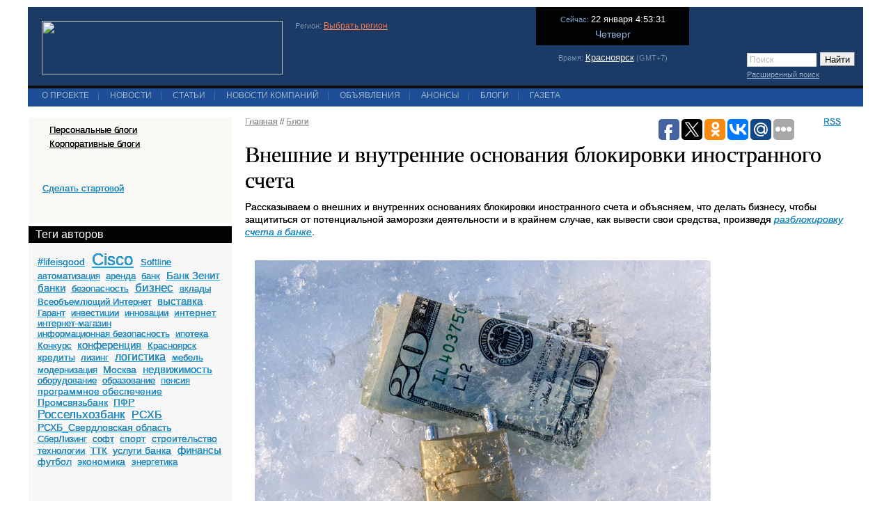

--- FILE ---
content_type: text/html; charset=cp1251
request_url: https://sitebs.ru/blogs/89063.html
body_size: 8691
content:
<html>
<head>
  <title>Внешние и внутренние основания блокировки иностранного счета</title>
  <meta name="keywords" content="" />
  <meta name="description" content="" />
  <meta name="generator" content="Aquilon CMS" />
  <meta name="author" content="ИнтекМедиа; info@intecmedia.ru; +7(391)249-10-20" />
  <meta http-equiv="Content-Type" content="text/html; charset=windows-1251" />
  <link href="/css/style.css" media="screen,print" rel="stylesheet" type="text/css" />
  <link href="/css/ui.datepicker.css" media="screen" rel="stylesheet" type="text/css" />
  <link href="/css/print.css" media="print" rel="stylesheet" type="text/css" />
  <link href="/favicon.ico" rel="icon" type="image/x-icon" />
  <link href="/favicon.ico" rel="shortcut icon" type="image/x-icon" />
  <link href="/favicon.gif" rel="shortcut icon" type="image/gif" />
</head>

<body id="second">
<!-- Yandex.Metrika counter -->
<script type="text/javascript">
(function (d, w, c) {
    (w[c] = w[c] || []).push(function() {
        try {
            w.yaCounter18083191 = new Ya.Metrika({id:18083191,
                    clickmap:true,
                    trackLinks:true,
                    accurateTrackBounce:true});
        } catch(e) { }
    });

    var n = d.getElementsByTagName("script")[0],
        s = d.createElement("script"),
        f = function () { n.parentNode.insertBefore(s, n); };
    s.type = "text/javascript";
    s.async = true;
    s.src = (d.location.protocol == "https:" ? "https:" : "http:") + "//mc.yandex.ru/metrika/watch.js";

    if (w.opera == "[object Opera]") {
        d.addEventListener("DOMContentLoaded", f, false);
    } else { f(); }
})(document, window, "yandex_metrika_callbacks");
</script>
<noscript><div><img src="//mc.yandex.ru/watch/18083191" style="position:absolute; left:-9999px;" alt="" /></div></noscript>
<!-- /Yandex.Metrika counter -->

<script async src="//pagead2.googlesyndication.com/pagead/js/adsbygoogle.js"></script>
<script>
  (adsbygoogle = window.adsbygoogle || []).push({
    google_ad_client: "ca-pub-5556464498300086",
    enable_page_level_ads: true
  });
</script>


<script src="/jscript/jquery.js" type="text/javascript"></script>
<script src="/jscript/highslide.js" type="text/javascript"></script>
<script src="/jscript/slide.js" type="text/javascript"></script>
<script src="/jscript/search.js" type="text/javascript"></script>
<script src="/jscript/timer.js" type="text/javascript"></script>
<script src="/jscript/comments.js" type="text/javascript"></script>
<script src="/jscript/users.js" type="text/javascript"></script>
 
  <div id="wrapper">
    <div id="container">

      <table id="baselinegrid">

        <tr id="headerbox">
          <td class="ccell">



            <div id="logoblockbg">
              <div id="logoblockleft">
                <div id="logoblockright">

                  <table id="logotab">
                    <tr>
                      <td class="lcell"><a href="/"><img src="/images/logo.gif" width="346" height="77" alt="" /></a></td>
                      <td class="ccell1">

                        <span>Регион: <a href="/change_region/">Выбрать регион</a></span>
                        <div></div>
                        <div class="spacer"></div>



      </td>
                      <td class="ccell2">
 						<script type="text/javascript">
	var week = new Array('Воскресение','Понедельник','Вторник','Среда','Четверг','Пятница','Суббота');
	var month = new Array('января','февраля','марта','апреля','мая','июня','июля','августа','сентября','октября','ноября','декабря');
    var dt = new Date;
    dt.setTime(1769046811000);
    var strm,strs;
    timer_set();
	timer_start();
</script>

						<div id="today">
                          Сейчас: <span id="timer">22 января 4:53:31</span>
                          <div id="wk">Четверг</div>
                        </div>
                        <div id="todaytime">Время: <a href="/change_region/?country=3159&region=4105&city=4149">Красноярск</a> (GMT+7)</div>
                        <div class="spacer"></div>

                      </td>
                      <td class="rcell">

                      <div id="small">
                        <a href="/" title="На главную"><img src="/images/home.gif" width="13" height="10" alt="На главную" /></a>
                        <a href="mailto:hidden" onClick="this.href='mailto'+':'+'vpanteleev'+'@'+'yandex'+'.'+'ru';return true;" title="Написать письмо"><img src="/images/mail.gif" width="13" height="10" alt="Написать письмо" /></a>
                        <a href="/map.html" title="Карта сайта"><img src="/images/map.gif" width="13" height="10" alt="Карта сайта" /></a>
                      </div>
                      <div id="search">
                        <form method="post" action="/search.html">
                        <input class="inp" type="text"  name="search" id="srch" value="Поиск" onFocus="field_hide('srch','Поиск');" onBlur="field_show('srch','Поиск');" /><input type="submit" class="button" value="Найти" /><br />
                        <span><a href="/fullsearch/">Расширенный поиск</a></span>
                        </form>
                      </div>
                      <div class="spacer"></div>

                      </td>
                    </tr>
                  </table>

                </div>
              </div>
            </div>

              <table id="topmenu">
                <tr>
                  <td>

                    <ul class="horizontalmenu">
                   <li><a href="/about/">О проекте</a></li><li><span>|</span></li>
<li><a href="/news/">Новости</a></li><li><span>|</span></li>
<li><a href="/publications/">Статьи</a></li><li><span>|</span></li>
<li><a href="/company_news/">Новости компаний</a></li><li><span>|</span></li>
<li><a href="/advertises/">Объявления</a></li><li><span>|</span></li>
<li><a href="/announces/">Анонсы</a></li><li><span>|</span></li>
<li><a href="/blogs/">Блоги</a></li><li><span>|</span></li>
<li><a href="/gazeta/">Газета</a></li>                   </ul>


                  </td>
                  <td id="language"></td>
                </tr>
              </table>

          </td>
        </tr>

        <tr id="middlebox">
          <td class="ccell">

           <!-- основная часть середина страницы-->
           <table id="mainmidtable">
             <tr>
               <td class="lcell">

                 <div class="grayblock2">
                   <ul class="menu0">
<li class="menu0-item"><a href="/blogs/personal/"><span>Персональные блоги</span></a></li>
<li class="menu0-item"><a href="/blogs/corporative/"><span>Корпоративные блоги</span></a></li>
</ul><div class="graydash"></div>


                   <br /><div class="speciallink"><a href="#">Сделать стартовой</a></div>
<!-- Yandex.RTB R-A-285301-1 -->
<div id="yandex_rtb_R-A-285301-1"></div>
<script type="text/javascript">
    (function(w, d, n, s, t) {
        w[n] = w[n] || [];
        w[n].push(function() {
            Ya.Context.AdvManager.render({
                blockId: "R-A-285301-1",
                renderTo: "yandex_rtb_R-A-285301-1",
                async: true
            });
        });
        t = d.getElementsByTagName("script")[0];
        s = d.createElement("script");
        s.type = "text/javascript";
        s.src = "//an.yandex.ru/system/context.js";
        s.async = true;
        t.parentNode.insertBefore(s, t);
    })(this, this.document, "yandexContextAsyncCallbacks");
</script>
 
 
                   <div class="blackdash"></div>
                 </div>



                 <div class="grayblock">
                   <div class="blackbar">Теги авторов</div>
                   <div class="tags">
                   	 <a href="/tags/?tag=#lifeisgood" style="font-size: 14px;">#lifeisgood</a>

    	<a href="/tags/?tag=Cisco" style="font-size: 24px;">Cisco</a>

    	<a href="/tags/?tag=Softline" style="font-size: 13px;">Softline</a>

    	<a href="/tags/?tag=автоматизация" style="font-size: 13px;">автоматизация</a>

    	<a href="/tags/?tag=аренда" style="font-size: 13px;">аренда</a>

    	<a href="/tags/?tag=банк" style="font-size: 13px;">банк</a>

    	<a href="/tags/?tag=Банк Зенит" style="font-size: 15px;">Банк Зенит</a>

    	<a href="/tags/?tag=банки" style="font-size: 15px;">банки</a>

    	<a href="/tags/?tag=безопасность" style="font-size: 13px;">безопасность</a>

    	<a href="/tags/?tag=бизнес" style="font-size: 17px;">бизнес</a>

    	<a href="/tags/?tag=вклады" style="font-size: 13px;">вклады</a>

    	<a href="/tags/?tag=Всеобъемлющий Интернет" style="font-size: 13px;">Всеобъемлющий Интернет</a>

    	<a href="/tags/?tag=выставка" style="font-size: 15px;">выставка</a>

    	<a href="/tags/?tag=Гарант" style="font-size: 13px;">Гарант</a>

    	<a href="/tags/?tag=инвестиции" style="font-size: 13px;">инвестиции</a>

    	<a href="/tags/?tag=инновации" style="font-size: 13px;">инновации</a>

    	<a href="/tags/?tag=интернет" style="font-size: 14px;">интернет</a>

    	<a href="/tags/?tag=интернет-магазин" style="font-size: 13px;">интернет-магазин</a>

    	<a href="/tags/?tag=информационная безопасность" style="font-size: 13px;">информационная безопасность</a>

    	<a href="/tags/?tag=ипотека" style="font-size: 13px;">ипотека</a>

    	<a href="/tags/?tag=Конкурс" style="font-size: 13px;">Конкурс</a>

    	<a href="/tags/?tag=конференция" style="font-size: 15px;">конференция</a>

    	<a href="/tags/?tag=Красноярск" style="font-size: 13px;">Красноярск</a>

    	<a href="/tags/?tag=кредиты" style="font-size: 14px;">кредиты</a>

    	<a href="/tags/?tag=лизинг" style="font-size: 13px;">лизинг</a>

    	<a href="/tags/?tag=логистика" style="font-size: 16px;">логистика</a>

    	<a href="/tags/?tag=мебель" style="font-size: 13px;">мебель</a>

    	<a href="/tags/?tag=модернизация" style="font-size: 13px;">модернизация</a>

    	<a href="/tags/?tag=Москва" style="font-size: 14px;">Москва</a>

    	<a href="/tags/?tag=недвижимость" style="font-size: 15px;">недвижимость</a>

    	<a href="/tags/?tag=оборудование" style="font-size: 13px;">оборудование</a>

    	<a href="/tags/?tag=образование" style="font-size: 13px;">образование</a>

    	<a href="/tags/?tag=пенсия" style="font-size: 13px;">пенсия</a>

    	<a href="/tags/?tag=программное обеспечение" style="font-size: 14px;">программное обеспечение</a>

    	<a href="/tags/?tag=Промсвязьбанк" style="font-size: 14px;">Промсвязьбанк</a>

    	<a href="/tags/?tag=ПФР" style="font-size: 14px;">ПФР</a>

    	<a href="/tags/?tag=Россельхозбанк" style="font-size: 17px;">Россельхозбанк</a>

    	<a href="/tags/?tag=РСХБ" style="font-size: 16px;">РСХБ</a>

    	<a href="/tags/?tag=РСХБ_Свердловская область" style="font-size: 14px;">РСХБ_Свердловская область</a>

    	<a href="/tags/?tag=СберЛизинг" style="font-size: 13px;">СберЛизинг</a>

    	<a href="/tags/?tag=софт" style="font-size: 13px;">софт</a>

    	<a href="/tags/?tag=спорт" style="font-size: 14px;">спорт</a>

    	<a href="/tags/?tag=строительство" style="font-size: 14px;">строительство</a>

    	<a href="/tags/?tag=технологии" style="font-size: 13px;">технологии</a>

    	<a href="/tags/?tag=ТТК" style="font-size: 13px;">ТТК</a>

    	<a href="/tags/?tag=услуги банка" style="font-size: 14px;">услуги банка</a>

    	<a href="/tags/?tag=финансы" style="font-size: 15px;">финансы</a>

    	<a href="/tags/?tag=футбол" style="font-size: 14px;">футбол</a>

    	<a href="/tags/?tag=экономика" style="font-size: 14px;">экономика</a>

    	<a href="/tags/?tag=энергетика" style="font-size: 13px;">энергетика</a>

    	                   </div>
                   <div class="blackdash"></div>
                 </div>

 




               </td>
               <td class="ccell">


                 <div id="fullpath">
                 <a href="/">Главная</a> <span>//</span> 
<a href="/blogs/">Блоги</a>

                 </div>

                 <div class="rss"><a href="/rss/">RSS</a></div>
<div style="width: 240px;
float: right;">
<script type="text/javascript">(function(w,doc) {
if (!w.__utlWdgt ) {
    w.__utlWdgt = true;
    var d = doc, s = d.createElement('script'), g = 'getElementsByTagName';
    s.type = 'text/javascript'; s.charset='UTF-8'; s.async = true;
    s.src = ('https:' == w.location.protocol ? 'https' : 'http')  + '://w.uptolike.com/widgets/v1/uptolike.js';
    var h=d[g]('body')[0];
    h.appendChild(s);
}})(window,document);
</script>
<div data-background-alpha="0.0" data-buttons-color="#ff9300" data-counter-background-color="#ffffff" data-share-counter-size="12" data-top-button="false" data-share-counter-type="common" data-share-style="1" data-mode="share" data-like-text-enable="false" data-mobile-view="true" data-icon-color="#ffffff" data-orientation="horizontal" data-text-color="#000000" data-share-shape="round-rectangle" data-sn-ids="fb.tw.ok.vk.gp.mr." data-share-size="30" data-background-color="#ededed" data-preview-mobile="false" data-mobile-sn-ids="fb.vk.tw.wh.ok.gp." data-pid="40216" data-counter-background-alpha="1.0" data-following-enable="false" data-exclude-show-more="false" data-selection-enable="false" class="uptolike-buttons" ></div>
</div>
                 <h1 id="doctitle">Внешние и внутренние основания блокировки иностранного счета</h1>
                 <div class="content">
                 <div class="wraper">
                                  	<p>Рассказываем о внешних и внутренних основаниях блокировки иностранного счета и объясняем, что делать бизнесу, чтобы защититься от потенциальной заморозки деятельности и в крайнем случае, как вывести свои средства, произведя <u><em><a href="https://isg-consult.com/ru/uslugi/otkrytj/vozvrat-deneg-i-aktivov-iz-zamorozhennyh-schetov-banka">разблокировку счета в банке</a></em></u>.</p>

<p class="text-center"><img alt="5" class="img-responsive" src="https://cont.ws/uploads/pic/2022/12/2%20%2814%29.webp" width="655" /></p>

<ul>
	<li>банки запрашивают все больше информации и документов для подтверждения операций по счету;</li>
	<li>запросы со стороны отдела комплаенс (Compliance Department) банков клиенты получают все чаще;</li>
	<li>ежегодные процедуры проверки клиентов становятся детальнее;</li>
	<li>операции в американских долларах проводить сложнее и дороже (особенно, если речь идет о компаниях, зарегистрированных в низконалоговых юрисдикциях).</li>
</ul>

<ul>
	<li>Страна регистрации компании входит в «черные списки» ФАТФ, ОЭСР, ЕС и отдельных стран.</li>
	<li>Банк не понимает бизнес-модель клиента. Существование компании должно быть экономически обосновано. Банк не будет сомневаться в реальности осуществления заявленной деятельности при условии предоставления подтверждения реального оборота товаров и услуг (например, транспортные документы, накладные и прочее в зависимости от сферы бизнеса). Поток денежных средств, партнеры и регионы соответствуют заявляемой деятельности.</li>
	<li>Отсутствует аудируемая отчетность. Банки требуют прозрачности финансовых отчетов, что достигается проведением аудита, даже когда в стране регистрации компании отсутствуют требования по подготовке и/или подаче отчетности.</li>
	<li>Отсутствует реальное присутствие в стране регистрации или иной юрисдикции. Речь идет о так называемом «сабстенсе» (substance). Банки хотят видеть документальное подтверждение реального места ведения деятельности.</li>
</ul>

<h2 id="h1">Внутренние основания для блокировки счета и/или отдельных операций</h2>

<ul>
	<li>клиент держит на счете остатки меньше минимального порога, требуемого банком, либо обороты по счету не соответствуют «аппетитам» банка;</li>
	<li>компания изменила род деятельности на тот, который включен в список видов деятельности, запрещенных для обслуживания в рамках политики данного банка, либо банк внес изменения в свою политику и перестал обслуживать заявленный клиентом вид деятельности при открытии счета (чаще всего, речь может идти о регулируемых видах деятельности, например, связанных с привлечением и управлением средствами третьих лиц);</li>
	<li>клиент изменил бизнес-модель, и банк видит риски в продолжении его обслуживания. Например, прием платежей от неограниченного круга лиц на сайте клиента через мерчант-счет в платежной системе. Банк в этом случае беспокоит обстоятельство, что он не может отследить и установить источник происхождения средств, поступающих на счет;</li>
	<li>компания изменила структуру (смена директоров/акционеров), и банк не готов продолжать обслуживание счета с новыми лицами, если при проведении соответствующей проверки (сompliance check) увидел для себя дополнительные риски.</li>
</ul>

<p class="text-center"><img alt="https://static.tildacdn.com/tild6361-3639-4464-a233-646461336332/Freezing-funds.jpg" class="img-responsive" src="https://static.tildacdn.com/tild6361-3639-4464-a233-646461336332/Freezing-funds.jpg" width="655" /></p>

<h2 id="h2">Внешние основания для блокировки счета и/или отдельных операций</h2>

<ul>
	<li>запросы со стороны банков-корреспондентов: банк-корреспондент вправе запросить информацию по контрагентам и самой операции. До разрешения этих вопросов сама операция блокируется;</li>
	<li>запросы со стороны местного регулятора банка в стране регистрации банка при проведении проверки файлов банка, если в выборку попал файл клиента;</li>
	<li>запросы в соответствии с международными соглашениями, инициированные судебными органами, налоговыми органами или правоохранительными &mdash; в случае уголовных расследований;</li>
	<li>изменение норм местного законодательства. Например, в Лихтенштейне в июле 2019 года был принят закон, ограничивающий возможности банков обслуживать компании, которые не имеют реального присутствия в стране регистрации. Соответственно, всем компаниям, которые не подпадали под исключения и при этом не могли предоставить банку достаточных доказательств соответствия новым требованиям, необходимо было либо этот открывать офис, либо вывести средства со счета в Лихтенштейне с его последующим закрытием;</li>
	<li>банкротство банка: да, увы, такие ситуации в наше время происходят нередко. При этом средства блокируются на счете, и получить их можно либо в упрощенном порядке в рамках установленной застрахованной суммы, либо в соответствии с процедурой банкротства и очередью кредиторов, предусмотренной в стране регистрации банка;</li>
	<li>отзыв лицензии у банка или иные проблемы банка с регулятором. Вывод средств в этом случае также проводится в рамках установленных законом процедур в стране регистрации банка.</li>
</ul>

<h2 id="h4">Способы выведения средств</h2>

<ol>
	<li>Перевод средств на альтернативный счет компании. Самое простое в исполнении &mdash; это перевод средств со счета компании на свой же счет в другом банке или ином финансовом институте. Банку потребуются только реквизиты счета, в котором получателем платежа и владельцем счета является та же компания. Иных первичных документов по такой операции не требуется так как операция не является сделкой.</li>
	<li>Перевод средств на счет акционера/бенефициара компании. Возможные основания &mdash; распределение дивидендов или выдача займа. Необходимо учитывать, что эта операция будет отражена в отчетности компании, поэтому основание также должно быть согласовано с бухгалтерами и аудиторами. Для распределения дивидендов размер накопленной прибыли в соответствии с финансовой отчетностью компании должен быть не меньше той суммы, которую следует вывести со счета, в противном случае, с точки зрения корпоративного права большинства юрисдикций, распределение будет недействительным.</li>
</ol>

                 	<br class="clear" />
<div class="smalltags">Количество просмотров: 429</a><div class="smalltags">теги: </div>
<div class="userdata">09.06.2023 19:59 | <a href="/users/?id=8343">marski</a> &rarr; <a href="/blogs/personal/?user=8343">блог автора</a></div>
<div class="comments"><a href="#comments" onClick="show_comments(89063,0); ">Комментарии</a> (0)</div><br class="clear" />

                      <div class="graydash"></div>


                      <table class="themes">
                        <tr>
                          <td>
                                                    <h2 style="padding-bottom: 10px;">Еще публикации:</h2><br />

                            <ul>
                            	<li>
                            				<a href="/blogs/120481.html">Объёмы производства пиломатериалов в Московской области выросли</a> // 21.01.2026 21:41                            			</li><li>
                            				<a href="/blogs/120480.html">реосорбилакт 200 цена в ташкенте</a> // 21.01.2026 19:41                            			</li><li>
                            				<a href="/blogs/120479.html">Уменьшение размера алиментов адвокат в Москве</a> // 21.01.2026 19:34                            			</li><li>
                            				<a href="/blogs/120478.html">«Агроэко» повысил компетенции сотрудников в области ИИ с помощью команды Axenix</a> // 21.01.2026 19:23                            			</li><li>
                            				<a href="/blogs/120477.html">Группа компаний MONT добавила в линейку первый отечественный графический редактор AliveColors</a> // 21.01.2026 19:14                            			</li>                            </ul>
                          
                          </td>
                        </tr>
                        <tr>

                          <td><div class="more"><a href="/blogs/">Все публикации</a></div></td>
                        </tr>
                      </table>

                      <div id="comments" style="display: none;">
                      <a href="#" style="font-size:14px;color:black;" onclick="if(obj=document.getElementById('6401470536971831c68b63')){obj.style.display=(obj.style.display=='none'?'block':'none');}return false;">&bull; <span style="color:red">ERROR:</span>256 in {KERNEL_DIR}/include/mysql.php:39; </a><div id="6401470536971831c68b63" style="font-size:16px;display:none;border:1px solid red;margin:4px;padding:4px;">SQL[1055] Expression #4 of SELECT list is not in GROUP BY clause and contains nonaggregated column 'sitebs.cm.author' which is not functionally dependent on columns in GROUP BY clause; this is incompatible with sql_mode=only_full_group_by<hr /><ol><li>{KERNEL_DIR}/include/mysql.php: <b>50</b><br /><tt><b>query_mysql</b>-><b>query</b><span style="color:red">(</span>"SELECT h.com_public,(CASE WHEN cnt>0 THEN cnt ELSE 0 END)cnt,(CASE WHEN md>0 THEN md ELSE 0 END)mid FROM htdocs h
			LEFT JOIN
			(SELECT COUNT(cm.id) cnt,AVG(cm.rate) md,cm.htdoc_id,cm.author
			FROM comments cm
			INNER JOIN users u ON (cm.author=u.id)
			WHERE cm.public='1' AND 1=1
			GROUP BY cm.htdoc_id) as c ON (h.id=c.htdoc_id)
			WHERE h.id='89063'"<span style="color:red">)</span>;</tt><li>{KERNEL_DIR}/modules/comments/main.php: <b>29</b><br /><tt><b>query_mysql</b>-><b>format</b><span style="color:red">(</span>"SELECT h.com_public,(CASE WHEN cnt>0 THEN cnt ELSE 0 END)cnt,(CASE WHEN md>0 THEN md ELSE 0 END)mid FROM htdocs h
			LEFT JOIN
			(SELECT COUNT(cm.id) cnt,AVG(cm.rate) md,cm.htdoc_id,cm.author
			FROM comments cm
			INNER JOIN users u ON (cm.author=u.id)
			WHERE cm.public='1' AND 1=1
			GROUP BY cm.htdoc_id) as c ON (h.id=c.htdoc_id)
			WHERE h.id='%d'", "89063"<span style="color:red">)</span>;</tt><li>{KERNEL_DIR}/include/common.php: <b>46</b><br /><tt><b>include</b><span style="color:red">(</span>"{KERNEL_DIR}/modules/comments/main.php"<span style="color:red">)</span>;</tt><li>{DOCUMENT_ROOT}/ajax/comments.php: <b>7</b><br /><tt><b>module</b><span style="color:red">(</span>"/comments/main.php"<span style="color:red">)</span>;</tt><li>{KERNEL_DIR}/modules/htdocs/templates/postfix.phpt: <b>41</b><br /><tt><b>require_once</b><span style="color:red">(</span>"{DOCUMENT_ROOT}/ajax/comments.php"<span style="color:red">)</span>;</tt><li>{KERNEL_DIR}/include/common.php: <b>64</b><br /><tt><b>include</b><span style="color:red">(</span>"{KERNEL_DIR}/modules/htdocs/templates/postfix.phpt"<span style="color:red">)</span>;</tt><li>{KERNEL_DIR}/modules/htdocs/postfix.php: <b>33</b><br /><tt><b>template</b><span style="color:red">(</span>"{KERNEL_DIR}/modules/htdocs/templates/postfix.phpt", <pre>Array
(
    [tape] => Array
        (
            [0] => Array
                (
                    [id] => 120481
                    [title] => Объёмы производства пиломатериалов в Московской области выросли
                    [created] => 1769020891
                    [published] => 1769020891
                    [updated] => 0
                    [path] => /blogs/120481.html
                )

            [1] => Array
                (
                    [id] => 120480
                    [title] => реосорбилакт 200 цена в ташкенте
                    [created] => 1769013699
                    [published] => 1769013699
                    [updated] => 0
                    [path] => /blogs/120480.html
                )

            [2] => Array
                (
                    [id] => 120479
                    [title] => Уменьшение размера алиментов адвокат в Москве
                    [created] => 1769013250
                    [published] => 1769013250
                    [updated] => 0
                    [path] => /blogs/120479.html
                )

            [3] => Array
                (
                    [id] => 120478
                    [title] => «Агроэко» повысил компетенции сотрудников в области ИИ с помощью команды Axenix
                    [created] => 1769012590
                    [published] => 1769012590
                    [updated] => 0
                    [path] => /blogs/120478.html
                )

            [4] => Array
                (
                    [id] => 120477
                    [title] => Группа компаний MONT добавила в линейку первый отечественный графический редактор AliveColors
                    [created] => 1769012093
                    [published] => 1769012093
                    [updated] => 0
                    [path] => /blogs/120477.html
                )

        )

    [tags] => Array
        (
        )

)
</pre><span style="color:red">)</span>;</tt><li>{KERNEL_DIR}/include/common.php: <b>46</b><br /><tt><b>include</b><span style="color:red">(</span>"{KERNEL_DIR}/modules/htdocs/postfix.php"<span style="color:red">)</span>;</tt><li>{KERNEL_DIR}/tmp/maket#2.phpt: <b>264</b><br /><tt><b>module</b><span style="color:red">(</span>"/htdocs/postfix.php"<span style="color:red">)</span>;</tt><li>{KERNEL_DIR}/include/common.php: <b>64</b><br /><tt><b>include</b><span style="color:red">(</span>"{KERNEL_DIR}/tmp/maket#2.phpt"<span style="color:red">)</span>;</tt><li>{KERNEL_DIR}/include/common.php: <b>352</b><br /><tt><b>template</b><span style="color:red">(</span>"{KERNEL_DIR}/tmp/maket#2.phpt"<span style="color:red">)</span>;</tt><li>{KERNEL_DIR}/router.php: <b>254</b><br /><tt><b>maket</b><span style="color:red">(</span>2<span style="color:red">)</span>;</tt><li>{DOCUMENT_ROOT}/errdoc.php: <b>5</b><br /><tt><b>include_once</b><span style="color:red">(</span>"{KERNEL_DIR}/router.php"<span style="color:red">)</span>;</tt></ol></div><br /><br />
<b>Strict Standards</b>:  Only variables should be assigned by reference in <b>/var/www/sitebs_ru_usr/data/www/sitebs.ru/aquilon/include/common.php</b> on line <b>135</b><br />
<br />
<b>Strict Standards</b>:  Only variables should be assigned by reference in <b>/var/www/sitebs_ru_usr/data/www/sitebs.ru/aquilon/include/session.php</b> on line <b>60</b><br />


--- FILE ---
content_type: text/html; charset=utf-8
request_url: https://www.google.com/recaptcha/api2/aframe
body_size: 266
content:
<!DOCTYPE HTML><html><head><meta http-equiv="content-type" content="text/html; charset=UTF-8"></head><body><script nonce="3ysKvJQb97aeD4sgj0JMcg">/** Anti-fraud and anti-abuse applications only. See google.com/recaptcha */ try{var clients={'sodar':'https://pagead2.googlesyndication.com/pagead/sodar?'};window.addEventListener("message",function(a){try{if(a.source===window.parent){var b=JSON.parse(a.data);var c=clients[b['id']];if(c){var d=document.createElement('img');d.src=c+b['params']+'&rc='+(localStorage.getItem("rc::a")?sessionStorage.getItem("rc::b"):"");window.document.body.appendChild(d);sessionStorage.setItem("rc::e",parseInt(sessionStorage.getItem("rc::e")||0)+1);localStorage.setItem("rc::h",'1769046817320');}}}catch(b){}});window.parent.postMessage("_grecaptcha_ready", "*");}catch(b){}</script></body></html>

--- FILE ---
content_type: application/javascript;charset=utf-8
request_url: https://w.uptolike.com/widgets/v1/widgets-batch.js?params=JTVCJTdCJTIycGlkJTIyJTNBJTIyNDAyMTYlMjIlMkMlMjJ1cmwlMjIlM0ElMjJodHRwcyUzQSUyRiUyRnNpdGVicy5ydSUyRmJsb2dzJTJGODkwNjMuaHRtbCUyMiU3RCU1RA==&mode=0&callback=callback__utl_cb_share_1769046815037836
body_size: 385
content:
callback__utl_cb_share_1769046815037836([{
    "pid": "40216",
    "subId": 0,
    "initialCounts": {"fb":0,"tw":0,"tb":0,"ok":0,"vk":0,"ps":0,"gp":0,"mr":0,"lj":0,"li":0,"sp":0,"su":0,"ms":0,"fs":0,"bl":0,"dg":0,"sb":0,"bd":0,"rb":0,"ip":0,"ev":0,"bm":0,"em":0,"pr":0,"vd":0,"dl":0,"pn":0,"my":0,"ln":0,"in":0,"yt":0,"rss":0,"oi":0,"fk":0,"fm":0,"li":0,"sc":0,"st":0,"vm":0,"wm":0,"4s":0,"gg":0,"dd":0,"ya":0,"gt":0,"wh":0,"4t":0,"ul":0,"vb":0,"tm":0},
    "forceUpdate": ["fb","ok","vk","ps","gp","mr","my"],
    "extMet": true,
    "url": "https%3A%2F%2Fsitebs.ru%2Fblogs%2F89063.html",
    "urlWithToken": "https%3A%2F%2Fsitebs.ru%2Fblogs%2F89063.html%3F_utl_t%3DXX",
    "intScr" : false,
    "intId" : 0,
    "exclExt": false
}
])

--- FILE ---
content_type: application/javascript;charset=utf-8
request_url: https://w.uptolike.com/widgets/v1/version.js?cb=cb__utl_cb_share_1769046814373304
body_size: 396
content:
cb__utl_cb_share_1769046814373304('1ea92d09c43527572b24fe052f11127b');